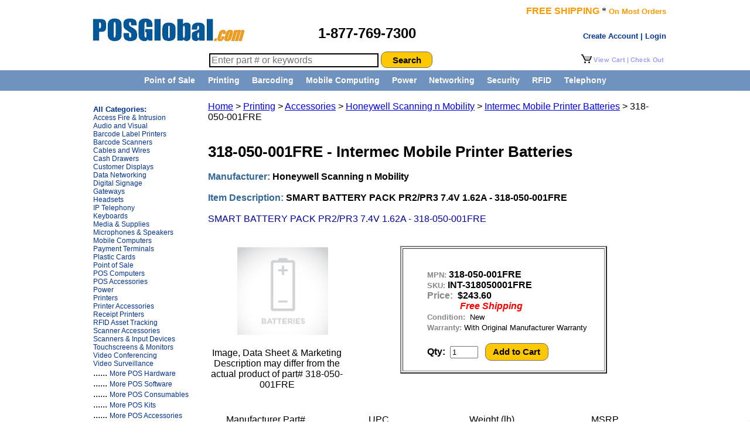

--- FILE ---
content_type: text/html
request_url: https://www.posglobal.com/INT-318050001FRE.html
body_size: 7508
content:
<!DOCTYPE HTML PUBLIC "-//W3C//DTD HTML 4.01 Transitional//EN" "https://www.w3.org/TR/html4/loose.dtd">
<html>

<head><script>(function(w,i,g){w[g]=w[g]||[];if(typeof w[g].push=='function')w[g].push(i)})
(window,'AW-1072620828','google_tags_first_party');</script><script async src="/jipl/"></script>
			<script>
				window.dataLayer = window.dataLayer || [];
				function gtag(){dataLayer.push(arguments);}
				gtag('js', new Date());
				gtag('set', 'developer_id.dY2E1Nz', true);
				
			</script>
			
<meta name="robots" content="All">
<meta name="Googlebot" content="All">
<meta name="Revisit-After" content="2 Days">
<meta name="rating" content="General">
<meta name="viewport" content="width=device-width, initial-scale=1">



<title>318-050-001FRE - Intermec Mobile Printer Batteries - POSGlobal.com</title>
<link rel="canonical" href="https://www.POSGlobal.com/INT-318050001FRE.html" />
<meta Name="Description" Content="Honeywell 318-050-001FRE Intermec Mobile Printer Batteries SMART BATTERY PACK PR2/PR3 7.4V 1.62A INT-318050001FRE" />
<meta Name="Keywords" Content="318-050-001FRE, Honeywell, Intermec Mobile Printer Batteries, SMART BATTERY PACK PR2/PR3 7.4V 1.62A, SMART BATTERY PACK PR2/PR3 7.4V 1.62A, INT-318050001FRE" />

<meta http-equiv="Content-Type" content="text/html; charset=windows-1252">
<meta http-equiv="Content-Language" content="en-us">
<meta name="GENERATOR" content="Microsoft FrontPage 4.0">
<meta name="ProgId" content="FrontPage.Editor.Document">
<meta name="Microsoft_Border" content="none">
<meta name="verify-v1" content="NY/Vijws04m2G6deoAKBpz9lzYAD6Tqt+MMmZqlOSLg=">

<link href="https://www.POSGlobal.com/style.css" rel="stylesheet" type="text/css" media="all" />
<link href="https://www.POSGlobal.com/centeredmenu.css" rel="stylesheet" type="text/css" media="all" />

</head>


<body bgcolor="#FFFFFF" topmargin=0 itemscope itemtype="https://schema.org/WebPage">

<!-- Bing UET tag -->
<script>(function(w,d,t,r,u){var f,n,i;w[u]=w[u]||[],f=function(){var o={ti:"187013404"};o.q=w[u],w[u]=new UET(o),w[u].push("pageLoad")},n=d.createElement(t),n.src=r,n.async=1,n.onload=n.onreadystatechange=function(){var s=this.readyState;s&&s!=="loaded"&&s!=="complete"||(f(),n.onload=n.onreadystatechange=null)},i=d.getElementsByTagName(t)[0],i.parentNode.insertBefore(n,i)})(window,document,"script","//bat.bing.com/bat.js","uetq");</script>

  <!--start table1 logo nesting inside table0-->
<table width=1000 align=center border=0 cellpadding=0 cellspacing=0>

 <tr>
 
  <td align=left valign=bottom width=40% height=85>&nbsp;&nbsp;&nbsp;
   <span itemscope itemtype="https://schema.org/Organization">
    <a itemprop="url" class="logo" href="https://www.posglobal.com/">
    <img itemprop="logo" src="https://www.posglobal.com/logo_new.jpg" alt="POSGlobal.com, Inc.">
    </a>
   </span>
  </td>
  
  
  <td align=left valign=bottom width=60%>
    <font face="arial" size="2" color="orange"><b>
     <map name="FPMap0">

      <area href="https://www.posglobal.com/shoppingcart.asp" shape="rect" coords="81, 4, 142, 20">
      <area href="https://www.posglobal.com/shoppingcart.asp" shape="rect" coords="2, 2, 78, 20">
     </map>
    </b></font>


    <table border="0" width="100%">
      <tr>
       <td colspan=2 valign="bottom" align="right">
       <font face="arial" size="3" color="#FF9900"><b>FREE SHIPPING</b></font> * <font face="arial" size="2" color="#FF9900"><b>On Most Orders</b></font>
       </td>

        </td>
      </tr>

      <tr>
       <td width="40%" height=50 valign=middle align="left"><font face="Arial" size="5"><b>1-877-769-7300</b></font>
       </td>

       <td width="60%" valign=middle align=right>


<!--THE BELOW CODE IS USED TO CHECK WHETHER THE USER HAS LOGIN OR NOT -->



<!--END OF THE CODE -->

<div align="right">
  <table border="0" cellspacing="0" cellpadding="0" height="24">
    <tr>
    <td align=right valign=bottom>
    

<a href="https://www.POSGlobal.com/secure/login.asp" class="nounderline"><font size=2><b>Create Account | Login</b></font></a>



    </td>
        
  </table>
</div>


        </td>
      </tr>

     </table>

  </td>
 </tr>

<tr>
<td height=35 valign=top colspan=2>

<table width=100%>
<tr>
<td width=60% align=right>
<form method="post" action="https://www.POSGlobal.com/search.asp">

    <input type="text" style="height:18px; font-size:12pt; border: 2px solid black;" name="searchContent" min=3 size="30" value="" placeholder="Enter part # or keywords">
   <input name="button" type="submit" value="Search" align="absMiddle" style="background-color:#FFC800;border: solid 1px #6E6E6E; width:88px; height:28px; -moz-border-radius:15px; -webkit-border-radius:10px; font-size:15px; color:black; font-weight:bold;" />

</form>
</td>
<td width=40% align=right>

       <img border="0" src="/cart.PNG" align="right" usemap="#FPMap0" alt="Shopping Cart">

</td>
</tr>
</table>

</td>
</tr>

</table>




































































































































































































<head>
<meta name="viewport" content="width=1010"/> 

</head>

<table align=center cellpadding="0" cellspacing="0" border="0" height=1 width="100%" bgcolor="#7092BE">
<tr align=center>
<td valign=middle height=1>

<div id="centeredmenu">
   <ul>
      <li><a href="https://www.posglobal.com/Product-Category.asp?Category=Point-of-Sale-Computing">Point of Sale</a>
         <ul>
            <li><a href="https://www.posglobal.com/POS-Computers.asp">POS Terminals</a></li>
            <li><a href="https://www.posglobal.com/Barcode-Scanner.asp">Barcode Scanners</a></li>
            <li><a href="https://www.posglobal.com/Receipt-Printer.asp">Receipt Printers</a></li>
            <li><a href="https://www.posglobal.com/Touchscreens-n-Monitors.asp">Touchscreens & Monitors</a></li>
            <li><a href="https://www.posglobal.com/Cash-Drawer.asp">Cash Drawers</a></li>
            <li><a href="https://www.posglobal.com/Payment-Terminals.asp">Payment Terminals</a></li>
            <li><a href="https://www.posglobal.com/Product-Model.asp?Category=Point-of-Sale-Computing&Category2=Readers">Credit Card/Check Readers</a></li>
            <li><a href="https://www.posglobal.com/Product-Model.asp?Category=Point-of-Sale-n-Payments&Category2=Customer-Displays">Customer Displays</a></li>
            <li><a href="https://www.posglobal.com/Product-Part.asp?CTGY=Paper Rolls">Receipt Paper Rolls</a></li>
         </ul>
      </li>
      <li><a href="https://www.posglobal.com/Product-Category.asp?Category=Printing">Printing</a>
         <ul>
            <li><a href="https://www.posglobal.com/Receipt-Printer.asp">Receipt Printers</a></li>
            <li><a href="https://www.posglobal.com/Barcode-Label-Printers.asp">Barcode Label Printers</a></li>
            <li><a href="https://www.posglobal.com/Barcode-Printer-Models.asp?CTGY=Card">Card Printers</a></li>
            <li><a href="https://www.posglobal.com/Product-Model.asp?Category2=Print-Heads">Print Heads</a></li>
            <li><a href="https://www.posglobal.com/Product-Model.asp?Category3=Print-Stations">Print Stations</a></li>
            <li><a href="https://www.posglobal.com/product-Model.asp?Category2=Slip-Printers">Slip Printers</a></li>
            <li><a href="https://www.posglobal.com/Barcode-Printer-Models.asp?CTGY=RFID">RFID Printers & Tags</a></li>
            <li><a href="https://www.posglobal.com/product-Model.asp?Category=Printing&Category2=Software">Printing Software</a></li>
            <li><a href="https://www.posglobal.com/product-Model.asp?Category=Printing&Category2=Media-n-Supplies">Printing Media & Supplies</a></li>
         </ul>
      </li>
      <li><a href="https://www.posglobal.com/Product-Category.asp?Category=Barcoding">Barcoding</a>
         <ul>
            <li><a href="https://www.posglobal.com/Barcode-Scanner.asp">Barcode Scanners</a></li>
            <li><a href="https://www.posglobal.com/Barcode-Label-Printers.asp">Barcode Label Printers</a></li>
            <li><a href="https://www.posglobal.com/Product-Model.asp?Category=Barcoding&Category2=Scanners&Category3=Presentation&CTGY=Scanner-Scale">Scanner Scales</a></li>
            <li><a href="https://www.posglobal.com/Product-Model.asp?Category=Printing&Category2=Software&Category3=Barcode-Printing">Barcode Software</a></li>
         </ul>
      </li>

      <li><a href="https://www.posglobal.com/Product-Category.asp?Category=Mobile-Computing">Mobile Computing</a>
         <ul>
            <li><a href="https://www.posglobal.com/Product-Model.asp?Category=Mobile-Computing&Category2=Accessories">Accessories</a></li>
            <li><a href="https://www.posglobal.com/Product-Model.asp?Category=Mobile-Computing&Category2=Mobile-Computers">Mobile Computers</a></li>
            <li><a href="https://www.posglobal.com/Product-Model.asp?Category=Mobile-Computing&Category2=Software">Software</a></li>
         </ul>
      </li>

      <li><a href="https://www.posglobal.com/Product-Category.asp?Category=Power-and-Data-Management">Power</a>
         <ul>
            <li><a href="https://www.posglobal.com/Product-Model.asp?Category=Power-and-Data-Management&Category2=Accessories">Accessories</a></li>
            <li><a href="https://www.posglobal.com/Product-Model.asp?Category=Power-and-Data-Management&Category2=PoE-Devices">POE Devices</a></li>
            <li><a href="https://www.posglobal.com/Product-Model.asp?Category=Power-and-Data-Management&Category2=Power-Controllers">Power Controllers</a></li>
            <li><a href="https://www.posglobal.com/Product-Model.asp?Category=Power-and-Data-Management&Category2=Power-Supplies">Power Supplies</a></li>
            <li><a href="https://www.posglobal.com/Product-Model.asp?Category=Power-and-Data-Management&Category2=Racks-n-Enclosures">Racks & Enclosures</a></li>
            <li><a href="https://www.posglobal.com/Product-Model.asp?Category=Power-and-Data-Management&Category2=Receivers-n-Transmitters">Receivers & Transmitters</a></li>
            <li><a href="https://www.posglobal.com/Product-Model.asp?Category=Power-and-Data-Management&Category2=Wire-n-Cable">Wire & Cable</a></li>
         </ul>
      </li>
      <li><a href="https://www.posglobal.com/Product-Category.asp?Category=Data-Networking">Networking</a>
         <ul>
            <li><a href="https://www.posglobal.com/Product-Model.asp?Category=Data-Networking&Category2=Accessories">Accessories</a></li>
            <li><a href="https://www.posglobal.com/Product-Model.asp?Category=Data-Networking&Category2=Access-Points">Access Points</a></li>
            <li><a href="https://www.posglobal.com/Product-Model.asp?Category=Data-Networking&Category2=Controllers">Controllers</a></li>
            <li><a href="https://www.posglobal.com/Product-Model.asp?Category=Data-Networking&Category2=Gateways">Gateways</a></li>
            <li><a href="https://www.posglobal.com/Product-Model.asp?Category=Data-Networking&Category2=Network-Security">Network Security</a></li>
            <li><a href="https://www.posglobal.com/Product-Model.asp?Category=Data-Networking&Category2=Routers">Routers</a></li>
            <li><a href="https://www.posglobal.com/Product-Model.asp?Category=Data-Networking&Category2=Security-Appliances">Security Appliances</a></li>
            <li><a href="https://www.posglobal.com/Product-Model.asp?Category=Data-Networking&Category2=Software">Software</a></li>
            <li><a href="https://www.posglobal.com/Product-Model.asp?Category=Data-Networking&category2=Switches">Switches</a></li>
            <li><a href="https://www.posglobal.com/Product-Model.asp?Category=Data-Networking&Category2=Wireless-Networking">Wireless Networking</a></li>
            <li><a href="https://www.posglobal.com/Product-Category.asp?Category=Data-Networking"><b>More...</b></a></li>
         </ul>
      </li>
      <li><a href="https://www.posglobal.com/Product-Category.asp?Category=Physical-Security">Security</a>
         <ul>
            <li><a href="https://www.posglobal.com/Video-Surveillance.asp"><b>Video Surveillance</b></a></li>
            <li><a href="https://www.posglobal.com/Access-Fire-Intrusion.asp"><b>Access Control, Fire & Intrusion</b></a></li>
          </ul>
      </li>
      <li><a href="https://www.posglobal.com/Product-Category.asp?Category=RFID-Asset-Tracking">RFID</a>
         <ul>
            <li><a href="https://www.posglobal.com/Product-Model.asp?Category=RFID&Category2=Readers">RFID Readers</a></li>
            <li><a href="https://www.posglobal.com/Barcode-Printer-Models.asp?CTGY=RFID">RFID Printers & Tags</a></li>
            <li><a href="https://www.posglobal.com/Product-Part.asp?CATEGORY3=RFID&Category4=CONSUMABLES">More RFID Consumables</a></li>
            <li><a href="https://www.posglobal.com/Product-Part.asp?CATEGORY=Accessories&Category2=RFID">RFID Cables & Accessories</a></li>
         </ul>
      </li>
      <li><a href="https://www.posglobal.com/Product-Category.asp?Category=Telephony">Telephony</a>
         <ul>
            <li><a href="https://www.posglobal.com/IPTelephony.asp"><b>IP Phones & Systems</b></a></li>
            <li><a href="https://www.posglobal.com/Avaya-IP-Office.asp">&nbsp;&nbsp;&nbsp;Avaya IP Office</a></li>
            <li><a href="https://www.posglobal.com/Product-Model.asp?Category=Telephony&Category2=Phones">&nbsp;&nbsp;&nbsp;Telephones</a></li>
            <li><a href="https://www.posglobal.com/Headsets.asp">&nbsp;&nbsp;&nbsp;Headsets</a></li>
            <li><a href="https://www.posglobal.com/Product-Category.asp?Category=Telephony">&nbsp;&nbsp;&nbsp;More...</a></li>

            <li><a href="https://www.posglobal.com/Audio-Visual.asp"><b>Audio and Visual</b></a></li>
            <li><a href="https://www.posglobal.com/Audio-Visual.asp?Category=Audio-Visual&Category2=Amplifiers">&nbsp;&nbsp;&nbsp;Amplifiers</a></li>
            <li><a href="https://www.posglobal.com/Audio-Visual.asp?Category=Audio-Visual&Category2=Displays-n-Projectors">&nbsp;&nbsp;&nbsp;Displays & Projectors</a></li>
            <li><a href="https://www.posglobal.com/Audio-Visual.asp?Category=Audio-Visual&Category2=Microphones-n-Speakers">&nbsp;&nbsp;&nbsp;Speakers</a></li>
            <li><a href="https://www.posglobal.com/Audio-Visual.asp">&nbsp;&nbsp;&nbsp;More...</a></li>

            <li><a href="https://www.posglobal.com/Product-Category.asp?Category=Video-Conferencing"><b>Video Conferencing</b></a></li>
            <li><a href="https://www.posglobal.com/Conferencing.asp?Category=Video-Conferencing&Category2=Room-Systems">&nbsp;&nbsp;&nbsp;Room Systems</a></li>
            <li><a href="https://www.posglobal.com/product-Category.asp?Category=Video-Conferencing">&nbsp;&nbsp;&nbsp;More...</a></li>
         </ul>
      </li>
<!--
      <li><a href="https://www.posglobal.com/In-a-Box-Solutions.asp">In a Box Solutions</a>
         <ul class="last">
            <li><a href="https://www.posglobal.com/In-a-Box-Solution-Models.asp?category=In-a-Box-Solutions-for-Retail-and-Hospitality">for Retail & Hospitality</a></li>
            <li><a href="https://www.posglobal.com/In-a-Box-Solution-Models.asp?category=In-a-Box-Solutions-for-Warehouse">for Warehouse</a></li>
            <li><a href="https://www.posglobal.com/In-a-Box-Solution-Models.asp?category=In-a-Box-Solutions-for-Field-Service">for Field Service</a></li>
            <li><a href="https://www.posglobal.com/In-a-Box-Solution-Models.asp?category=In-a-Box-Solutions-for-Government">for Government</a></li>
            <li><a href="https://www.posglobal.com/In-a-Box-Solution-Models.asp?category=In-a-Box-Solutions-for-Education">for Education</a></li>
            <li><a href="https://www.posglobal.com/In-a-Box-Solution-Models.asp?category=In-a-Box-Solutions-for-Manufacturing">for Manufacturing</a></li>
            <li><a href="https://www.posglobal.com/In-a-Box-Solution-Models.asp?category=In-a-Box-Solutions-for-Healthcare">for Healthcare</a></li>
         </ul>
      </li>
   </ul>
-->
</div>

</td></tr>
</table>




































































<!--1st table start-->
<table align=center width=1000 border=0 cellpadding=0 cellspacing=0>
<tr>
<td width=210 bgcolor="white" valign="top">

<br>

<!--2nd table start-->
<table border=0 width=210 valign=top>

  <tr valigh=top>

<td width=10>&nbsp;</td>

<td width=200 align=left valign=top>


 <table border=0 width="100%">
  <tr>
   <td bgcolor="#FFFFFF" valign="top">

 <font face="Arial" color="#003399" size="2"><b>All Categories:</b></font><br>

<font face="Arial" size=3>
      <a href="https://www.posglobal.com/Access-Fire-Intrusion.asp" class="nounderline" title="Access Fire & Intrusion">Access Fire & Intrusion</a>
<br>
      <a href="https://www.posglobal.com/Audio-Visual.asp" class="nounderline" title="Audio and Visual">Audio and Visual</a>
<br>
      <a href="https://www.posglobal.com/Barcode-Label-Printers.asp" class="nounderline" title="Barcode Label Printers">Barcode Label Printers</a>
<br>
      <a href="https://www.posglobal.com/Barcode-Scanner.asp" class="nounderline" title="Barcode Scanners">Barcode Scanners</a>
<br>
      <a href="https://www.posglobal.com/Connectivity-and-Wiring.asp" class="nounderline" title="Cables and Wires">Cables and Wires</a>
<br>
      <a href="https://www.posglobal.com/Cash-Drawer.asp" class="nounderline" title="Cash Drawers">Cash Drawers</a>
<br>
      <a href="https://www.posglobal.com/Customer-Displays.asp" class="nounderline" title="Customer Displays">Customer Displays</a>
<br>
      <a href="https://www.posglobal.com/Data-Networking.asp" class="nounderline" title="Data Networking">Data Networking</a>
<br>
      <a href="https://www.posglobal.com/Digital-Signage.asp" class="nounderline" title="Digital Signage">Digital Signage</a>
<br>
      <a href="https://www.posglobal.com/Gateways.asp" class="nounderline" title="Gateways">Gateways</a>
<br>
      <a href="https://www.posglobal.com/Headsets.asp" class="nounderline" title="Headsets">Headsets</a>
<br>
      <a href="https://www.posglobal.com/IPTelephony.asp" class="nounderline" title="IP Telephony">IP Telephony</a>
<br>
      <a href="https://www.posglobal.com/Keyboards.asp" class="nounderline" title="Keyboards">Keyboards</a>
<br>
      <a href="https://www.posglobal.com/Media-n-Supplies.asp" class="nounderline" title="Media & Supplies">Media & Supplies</a>
<br>
      <a href="https://www.posglobal.com/Microphones-Speakers.asp" class="nounderline" title="Microphones & Speakers">Microphones & Speakers</a>
<br>
      <a href="https://www.posglobal.com/Mobile-Computing.asp" class="nounderline" title="Mobile Computers">Mobile Computers</a>
<br>
      <a href="https://www.posglobal.com/Payment-Terminals.asp" class="nounderline" title="Payment Terminals">Payment Terminals</a>
<br>
      <a href="https://www.posglobal.com/Plastic-Cards.asp" class="nounderline" title="Plastic Cards">Plastic Cards</a>
<br>
      <a href="https://www.posglobal.com/Point-of-Sale.asp" class="nounderline" title="Point of Sale">Point of Sale</a>
<br>
      <a href="https://www.posglobal.com/POS-Computers.asp" class="nounderline" title="POS Computers">POS Computers</a>
<br>
      <a href="https://www.posglobal.com/POS-Accessories.asp" class="nounderline" title="POS Accessories">POS Accessories</a>
<br>
      <a href="https://www.posglobal.com/power.asp" class="nounderline" title="Power">Power</a>
<br>
      <a href="https://www.posglobal.com/Printers.asp" class="nounderline" title="Printers">Printers</a>
<br>
      <a href="https://www.posglobal.com/Printer-Accessories.asp" class="nounderline" title="Printer Accessories">Printer Accessories</a>
<br>
      <a href="https://www.posglobal.com/Receipt-Printer.asp" class="nounderline" title="Receipt Printers">Receipt Printers</a>
<br>
      <a href="https://www.posglobal.com/RFID-Asset-Tracking.asp" class="nounderline" title="RFID Asset Tracking">RFID Asset Tracking</a>
<br>
      <a href="https://www.posglobal.com/Scanner-Accessories.asp" class="nounderline" title="Scanner Accessories">Scanner Accessories</a>
<br>
      <a href="https://www.posglobal.com/Barcode-Scanner.asp" class="nounderline" title="Barcode Scanner">Scanners & Input Devices</a>
<br>
      <a href="https://www.posglobal.com/Touchscreens-n-Monitors.asp" class="nounderline" title="Touchscreens & Monitors">Touchscreens & Monitors</a>
<br>
      <a href="https://www.posglobal.com/Conferencing.asp" class="nounderline" title="Video Conferencing">Video Conferencing</a>
<br>
      <a href="https://www.posglobal.com/Video-Surveillance.asp" class="nounderline" title="Video Surveillance">Video Surveillance</a>
<br>......
      <a href="https://www.posglobal.com/Hardware.asp" class="nounderline" title="POS Hardware">More POS Hardware</a>
<br>......
      <a href="https://www.posglobal.com/AIDC-Software.asp" class="nounderline" title="POS Software">More POS Software</a>
<br>......
      <a href="https://www.posglobal.com/Consumables.asp" class="nounderline" title="POS Consumables">More POS Consumables</a>
<br>......
      <a href="https://www.posglobal.com/POS-Kits.asp" class="nounderline" title="POS Kits">More POS Kits</a>
<br>......
      <a href="https://www.posglobal.com/Accessories.asp" class="nounderline" title="POS Accessories">More POS Accessories</a>
<br>......
      <a href="https://www.posglobal.com/Security-Cameras.asp" class="nounderline" title="POS Kits">More Security Cameras</a>



</font>
    
   </td>
  </tr>
 </table>


</td>
</tr>
</table>
<!--2nd table close-->

</td>

<td width=5>&nbsp;</td>

<td width=775 bgcolor="white" valign="top" align=left>

<!--3rd right main table start-->
<table border="0" width=100% cellspacing="0" cellpadding="0">

<tr>
   <td width="100%">

<br>




<span itemprop="breadcrumb">

       <font face="Arial" size="3"><a href="https://www.POSGlobal.com/">Home</a> > <a href="https://www.posglobal.com/Printing.asp"><span itemprop="category">Printing</span></a> > 
       
		        <a href="https://www.posglobal.com/Product-Model.asp?Category=Printing&Category2=Accessories">Accessories</a> >
		      
    	          <a href="https://www.posglobal.com/Product-Model.asp?Category=Printing&Category2=Accessories&manufacturer=Honeywell Scanning n Mobility">Honeywell Scanning n Mobility</a> >

     		       <a href="https://www.posglobal.com/Product-Part.asp?PRODUCTLINE=Intermec-Mobile-Printer-Batteries">Intermec Mobile Printer Batteries</a> 
 > 318-050-001FRE
</font>
</span>

<br> 
<br> 

    </td>
 </tr>

 <tr>
  <td width="100%">

<div itemscope itemtype="https://schema.org/Product">

 <font face="Arial" size="2">
		           <h1><span itemprop="productID" content="mpn:318-050-001FRE">318-050-001FRE</span> - <span itemprop="name">Intermec Mobile Printer Batteries</span></h1>
 </font>
 
 
<font size="3" color="#336699" face="Arial"><b>Manufacturer:</b></font> <font size="3" face="Arial"><b><span itemprop="brand">Honeywell Scanning n Mobility</span></b></font>

<br>
<br>
<font size="3" color="#336699" face="Arial"><b>Item Description:</b></font> <font size="3" face="Arial"><b><span itemprop="description">SMART BATTERY PACK PR2/PR3 7.4V 1.62A - 318-050-001FRE</span></b>
<br>
<br>


<font face="Arial" size="3" color=#0000A0>SMART BATTERY PACK PR2/PR3 7.4V 1.62A - 318-050-001FRE</font>
<br>

<br>

<!--4th table picture and buy box starts-->
    <table width=100%>
   	<tr align=center>
      <td width=30% valign="middle" align="center">

     
<br>
     &nbsp;&nbsp;&nbsp;&nbsp;&nbsp;<img itemprop="image" width=155 height=150 border="0" src="https://www.scansource.com/~/media/Project/scansource/scansourceweb/Solutions/suppliers/CipherLab/images2/icon-batteries"  title="318-050-001FRE">
     <br><br><font face="Arial" size="3">Image, Data Sheet & Marketing Description may differ from the actual product of part# 318-050-001FRE</font>
     
<br>
               <font face="Arial" size="3">&nbsp;</font>
      

      </td>

       <td width=70% valign=top>

<!--5th table buy box starts-->
<table border=2 align=center>

<g:plusone size="medium"></g:plusone></p>

<tr>
<td align=left>
<br>
<ul>
		<font face="Arial" size="2" color=#888888><STRONG>MPN:</font>&nbsp;<font face="Arial" size="3">318-050-001FRE</font></STRONG>&nbsp;&nbsp;&nbsp;&nbsp;&nbsp;
<br>
		<font face="Arial" size="2" color=#888888><STRONG>SKU:</font>&nbsp;<font face="Arial" size="3">INT-318050001FRE</font></STRONG>&nbsp;&nbsp;&nbsp;&nbsp;&nbsp;

		<div class="product_price" itemtype="https://schema.org/Offer" itemscope itemprop="offers">
  
     
    	<font face="Arial" size="3" color=#888888><STRONG>Price:</STRONG></font>&nbsp;<font face="Arial" color=black size="3">
		<meta content="USD" itemprop="priceCurrency"><span itemprop="price"><b>$243.60</b></span>&nbsp;&nbsp;&nbsp;&nbsp;&nbsp;
		</font>
	  
			   <br>&nbsp;&nbsp;&nbsp;&nbsp;&nbsp;&nbsp;&nbsp;&nbsp;&nbsp;&nbsp;&nbsp;&nbsp;&nbsp;&nbsp;<font face="Arial" size="3" color=red><b><i>Free Shipping</i></b></font>
             

 		<br><font face="Arial" size="2" color=#888888><STRONG>Condition:</STRONG></font>&nbsp;<font face="Arial" size="2">
       <link itemprop="itemCondition" href="https://schema.org/NewCondition" />
       New
       </font>

     
   		<br><font face="Arial" size="2" color=#888888><STRONG>Warranty:</STRONG></font>&nbsp;<font face="Arial" size="2">With Original Manufacturer Warranty</font>&nbsp;&nbsp;&nbsp;&nbsp;&nbsp;&nbsp;&nbsp;
     


</div>

     
<br>
  <form method="POST" action="https://www.POSGlobal.com/addtocart.asp">
  <INPUT type=hidden name=ItemID value="INT-318050001FRE">
  <INPUT type=hidden name=mpn value="318-050-001FRE">
  <INPUT type=hidden name=mfgr value="Honeywell Scanning n Mobility">
  <INPUT type=hidden name=Description value="SMART BATTERY PACK PR2/PR3 7.4V 1.62A">
  <INPUT type=hidden name=Price value="243.6">
  <INPUT type=hidden name=CustomerNumber value="4938">
  <INPUT type=hidden name=displaySTR value="INT-318050001FRE">

			  <font face="Arial" size="3"><STRONG>Qty:</STRONG>&nbsp;&nbsp;<INPUT type=number name=quantity value=1 min=1 max=9999 style="width: 3em">&nbsp;&nbsp;
            <input name="button" type="submit" value="Add to Cart" style="background-color:#FFC800;border: solid 1px #6E6E6E; width:108px; height:30px; -moz-border-radius:15px; -webkit-border-radius:10px; font-size:15px; color:black; font-weight:bold;" />
&nbsp;&nbsp;&nbsp;&nbsp;&nbsp;&nbsp;&nbsp;
 </form>
     

</font>

</ul>


</td>
</tr>
</table>
<!--5h table buy box ends-->


		</td>
		</tr>

		</table>
<!--4th table picture and buy box ends-->

       </td>
     </tr>

</div>

 <tr>
   <td width="100%">
<br>

  <table width=100%>
   	<tr>
      <td width=25% valign="middle" align="center">
        <font face="Arial" size="3">Manufacturer Part#</font>
      </td>
      <td width=25% valign="middle" align="center">
        <font face="Arial" size="3">UPC</font>
      </td>
      <td width=20% valign="middle" align="center">
        <font face="Arial" size="3">Weight (lb)</font>
      </td>
      <td width=25% valign="middle" align="center">
        <font face="Arial" size="3">MSRP</font>
      </td>
     </tr>
   	<tr>
      <td width=25% valign="middle" align="center">
        <font face="Arial" size="3"><b>318-050-001FRE</b></font>
      </td>
      <td width=25% valign="middle" align="center">
        <font face="Arial" size="3"><b></b></font>
      </td>
      <td width=25% valign="middle" align="center">
        <font face="Arial" size="3"><b>5</b></font>
      </td>
      <td width=25% valign="middle" align="center">

      
          <font face="Arial" size="3"><strike>$332.36</strike></font>
          
      

      </td>
      </tr>

	</table>

<br>

  <table width=100%>
   	<tr>
      <td width=25% valign="middle" align="center">
        <font face="Arial" size="3">DIMENSION</font>
      </td>
      <td width=25% valign="middle" align="center">
        <font face="Arial" size="3">UNSPSC</font>
      </td>
      <td width=20% valign="middle" align="center">
        <font face="Arial" size="3">HARMONIZATION CODE</font>
      </td>
      <td width=25% valign="middle" align="center">
        <font face="Arial" size="3">COUNTRY OF ORIGIN</font>
      </td>
     </tr>
   	<tr>
      <td width=25% valign="middle" align="center">
      
      </td>
      <td width=25% valign="middle" align="center">
        <font face="Arial" size="3"><b></b></font>
      </td>
      <td width=25% valign="middle" align="center">
        <font face="Arial" size="3"><b>8507600020</b></font>
      </td>
      <td width=25% valign="middle" align="center">
        <font face="Arial" size="3"><b>CN</b></font>
      </td>
    </tr>

	</table>

<br>
 </td>
 </tr>




<tr>
<td>
<hr width=80%>
<br>
<br>


<br>
<br>
<b>Honeywell Scanning n Mobility [318-050-001FRE]</b>
<h2>Intermec Mobile Printer Batteries (318-050-001FRE)</h2>
<b>SMART BATTERY PACK PR2/PR3 7.4V 1.62A (318-050-001FRE)</b>
<br>
<br>
<b>SMART BATTERY PACK PR2/PR3 7.4V 1.62A {318-050-001FRE}</b>
<br>
<br>
<b>318-050-001FRE</b>


</td>
</tr>



	</table>
<!--3rd table right main ends-->


</td>


<td width=10>&nbsp;</td>

</tr>

<tr>
<td colspan=4>
<br>
<br>

<script type="text/javascript">
    adroll_adv_id = "FYI4IKS5OFEMZM55LNQYG7";
    adroll_pix_id = "XAUZFV5GEVBTDIYKFI3KC6";
    // adroll_email = "username@example.com"; // OPTIONAL: provide email to improve user identification
    (function () {
        var _onload = function(){
            if (document.readyState && !/loaded|complete/.test(document.readyState)){setTimeout(_onload, 10);return}
            if (!window.__adroll_loaded){__adroll_loaded=true;setTimeout(_onload, 50);return}
            var scr = document.createElement("script");
            var host = (("https:" == document.location.protocol) ? "https://s.adroll.com" : "http://a.adroll.com");
            scr.setAttribute('async', 'true');
            scr.type = "text/javascript";
            scr.src = host + "/j/roundtrip.js";
            ((document.getElementsByTagName('head') || [null])[0] ||
                document.getElementsByTagName('script')[0].parentNode).appendChild(scr);
        };
        if (window.addEventListener) {window.addEventListener('load', _onload, false);}
        else {window.attachEvent('onload', _onload)}
    }());
</script>

<table>

  <tr>
<td align="center" height="88" width="982">


<!-- Shopper Approved-->
<a href="https://www.shopperapproved.com/reviews/posglobal.com/" onclick="var nonwin=navigator.appName!='Microsoft Internet Explorer'?'yes':'no'; var certheight=screen.availHeight-90; window.open(this.href,'shopperapproved','location='+nonwin+',scrollbars=yes,width=620,height='+certheight+',menubar=no,toolbar=no'); return false;"><img src="https://c683207.ssl.cf2.rackcdn.com/11648-r.gif" style="border: 0" alt="" oncontextmenu="var d = new Date(); alert('Copying Prohibited by Law - This image and all included logos are copyrighted by Shopper Approved \251 '+d.getFullYear()+'.'); return false;" /></a>
<!-- Shopper Approved-->


<hr width="80%" align="center">

<font size="2" face="arial"><a href="https://www.posglobal.com/reviews.asp" title="Press Release" class="nounderline">Customer Reviews</a> 
| <a href="https://www.posglobal.com/about_us.asp" title="About Us" class="nounderline">About Us</a> 
| <a href="https://www.posglobal.com/contact_us.asp" title="Contact" class="nounderline">Contact Us</a> 
| <a href="https://www.posglobal.com/global_shipping.asp" title="Global Shipping" class="nounderline">Global Shipping</a> 
| <a href="https://www.posglobal.com/return_policy.asp" title="Return Policy" class="nounderline">Term & Return Policy</a> 
| <a href="https://www.posglobal.com/inputOrderNum.asp" class="nounderline">Order Status</a></font>
</font>
<br>
<br>



<font face="arial, helvetica, sans-serif" size="2">
Intermec Mobile Printer Batteries&nbsp;318-050-001FRE&nbsp;|&nbsp;Intermec Mobile Printer Batteries (INT-318050001FRE) | Intermec Mobile Printer Batteries [318-050-001FRE]
<br>
<br>

<!-- Place this tag where you want the +1 button to render -->
<g:plusone size="medium"></g:plusone>

<!--  Place this tag after the last plusone tag -->
<script type="text/javascript">
  (function() {
    var po = document.createElement('script'); po.type = 'text/javascript'; po.async = true;
    po.src = 'https://apis.google.com/js/plusone.js';
    var s = document.getElementsByTagName('script')[0]; s.parentNode.insertBefore(po, s);
  })();
</script>

<!-- BEGIN GCR Badge Code -->
<script src="https://apis.google.com/js/platform.js?onload=renderBadge"
  async defer>
</script>

<script>
  window.renderBadge = function() {
    var ratingBadgeContainer = document.createElement("div");
      document.body.appendChild(ratingBadgeContainer);
      window.gapi.load('ratingbadge', function() {
        window.gapi.ratingbadge.render(
          ratingBadgeContainer, {
            // REQUIRED
            "merchant_id": 1410872,
            // OPTIONAL
            "position": "BOTTOM_RIGHT"
          });           
     });
  }
</script>
<!-- END GCR Badge Code -->


<br>
<br>
<a href="https://www.POSGlobal.com/privacy.asp" title="Privacy Statement">Privacy</a> | <a href="https://www.posglobal.com/pro-sitemaps-4091045.php" title="Sitemap">Sitemap</a>
<br>
<br>&copy; 2026 </font><a href="https://www.POSGlobal.com/" title="Welcome to POSGlobal.com!">
<font face="impact" size="2" color="#003399">POSGlobal.com</font></a><font face="arial, helvetica, sans-serif" size="1"> All Right Reserved
<br>
</font>

</td>

</tr>


</table> 
</td>
</tr>


</table>

 


<script defer src="https://static.cloudflareinsights.com/beacon.min.js/vcd15cbe7772f49c399c6a5babf22c1241717689176015" integrity="sha512-ZpsOmlRQV6y907TI0dKBHq9Md29nnaEIPlkf84rnaERnq6zvWvPUqr2ft8M1aS28oN72PdrCzSjY4U6VaAw1EQ==" data-cf-beacon='{"version":"2024.11.0","token":"bbde1e1f5b6d4099a722e777f2e6e344","r":1,"server_timing":{"name":{"cfCacheStatus":true,"cfEdge":true,"cfExtPri":true,"cfL4":true,"cfOrigin":true,"cfSpeedBrain":true},"location_startswith":null}}' crossorigin="anonymous"></script>
</body>
</html>












































































































































































































































































































































































































































































































































































































































































































































































































































































































































































































--- FILE ---
content_type: text/html; charset=utf-8
request_url: https://accounts.google.com/o/oauth2/postmessageRelay?parent=https%3A%2F%2Fwww.posglobal.com&jsh=m%3B%2F_%2Fscs%2Fabc-static%2F_%2Fjs%2Fk%3Dgapi.lb.en.2kN9-TZiXrM.O%2Fd%3D1%2Frs%3DAHpOoo_B4hu0FeWRuWHfxnZ3V0WubwN7Qw%2Fm%3D__features__
body_size: 162
content:
<!DOCTYPE html><html><head><title></title><meta http-equiv="content-type" content="text/html; charset=utf-8"><meta http-equiv="X-UA-Compatible" content="IE=edge"><meta name="viewport" content="width=device-width, initial-scale=1, minimum-scale=1, maximum-scale=1, user-scalable=0"><script src='https://ssl.gstatic.com/accounts/o/2580342461-postmessagerelay.js' nonce="2E0JCLH6iT8sWx1Xu-fQng"></script></head><body><script type="text/javascript" src="https://apis.google.com/js/rpc:shindig_random.js?onload=init" nonce="2E0JCLH6iT8sWx1Xu-fQng"></script></body></html>

--- FILE ---
content_type: text/css
request_url: https://www.posglobal.com/style.css
body_size: -63
content:
body{margin:0px;padding:0px;width:100%;}.nounderline  {font-family: verdana, arial, helvetica, sans-serif;font-size: 12px;color: #003399;text-decoration: none;}.m0l0i {	font-family: Verdana, Geneva, Arial, Helvetica, sans-serif;	font-size: 12px;	text-decoration : none;	padding: 5px;}.m0l0o {	text-decoration : none;	border : none;}.m0l1i {	font-family: Verdana, Geneva, Arial, Helvetica, sans-serif;	font-size: 10px;	text-decoration : none;	padding: 4px;}.m0l1o {	text-decoration : none;	border : 1px solid #ffffff;}.m0l2i {	font-family: Verdana, Geneva, Arial, Helvetica, sans-serif;	font-size: 12px;	text-decoration : none;	padding: 4px;}.m0l2o {	text-decoration : none;	border : 1px solid #ffffff;} 